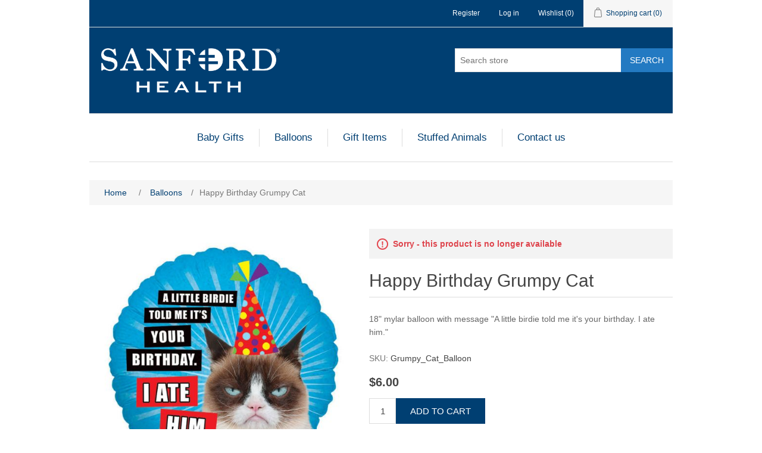

--- FILE ---
content_type: text/html; charset=utf-8
request_url: https://yeoldegiftshoppe.sanfordhealth.org/happy-birthday-grumpy-cat
body_size: 14904
content:
<!DOCTYPE html><html lang="en" dir="ltr" class="html-product-details-page"><head><title>Sanford Health - Ye Olde Gift Shoppe. Happy Birthday Grumpy Cat</title><meta charset="UTF-8"><meta name="description" content="18&#34; mylar balloon with message &#34;A little birdie told me it's your birthday. I ate him.&#34;"><meta name="keywords" content=""><meta name="generator" content="nopCommerce"><meta name="viewport" content="width=device-width, initial-scale=1"><meta property="og:type" content="product"><meta property="og:title" content="Happy Birthday Grumpy Cat"><meta property="og:description" content="18&#34; mylar balloon with message &#34;A little birdie told me it's your birthday. I ate him.&#34;"><meta property="og:image" content="https://shmktprodnopcommerce.blob.core.windows.net/nopcommerce/0000624_happy-birthday-grumpy-cat_550.jpeg"><meta property="og:image:url" content="https://shmktprodnopcommerce.blob.core.windows.net/nopcommerce/0000624_happy-birthday-grumpy-cat_550.jpeg"><meta property="og:url" content="https://yeoldegiftshoppe.sanfordhealth.org/happy-birthday-grumpy-cat"><meta property="og:site_name" content="Sanford Health - Ye Olde Gift Shoppe"><meta property="twitter:card" content="summary"><meta property="twitter:site" content="Sanford Health - Ye Olde Gift Shoppe"><meta property="twitter:title" content="Happy Birthday Grumpy Cat"><meta property="twitter:description" content="18&#34; mylar balloon with message &#34;A little birdie told me it's your birthday. I ate him.&#34;"><meta property="twitter:image" content="https://shmktprodnopcommerce.blob.core.windows.net/nopcommerce/0000624_happy-birthday-grumpy-cat_550.jpeg"><meta property="twitter:url" content="https://yeoldegiftshoppe.sanfordhealth.org/happy-birthday-grumpy-cat"><script type="application/ld+json">{"@context":"https://schema.org","@type":"Product","name":"Happy Birthday Grumpy Cat","sku":"Grumpy_Cat_Balloon","description":"18\" mylar balloon with message \"A little birdie told me it's your birthday. I ate him.\"","image":"https://shmktprodnopcommerce.blob.core.windows.net/nopcommerce/0000624_happy-birthday-grumpy-cat_550.jpeg","brand":[],"offers":{"@type":"Offer","url":"https://yeoldegiftshoppe.sanfordhealth.org/happy-birthday-grumpy-cat","availability":"https://schema.org/InStock","price":"6.00","priceCurrency":"USD"},"review":[],"hasVariant":[]}</script><script type="application/ld+json">{"@context":"https://schema.org","@type":"BreadcrumbList","itemListElement":[{"@type":"ListItem","position":1,"item":{"@id":"https://yeoldegiftshoppe.sanfordhealth.org/balloons","name":"Balloons"}},{"@type":"ListItem","position":2,"item":{"@id":"https://yeoldegiftshoppe.sanfordhealth.org/happy-birthday-grumpy-cat","name":"Happy Birthday Grumpy Cat"}}]}</script><link rel="stylesheet" href="/css/tmqh4xost8fqyo_d32_-jw.styles.css?v=dUx_Ut7EejSp9RgHspeqBFLmCqU"><script async src="https://www.googletagmanager.com/gtag/js?id=UA-17672572-48"></script><script>function gtag(){dataLayer.push(arguments)}window.dataLayer=window.dataLayer||[];gtag("js",new Date);gtag("config","UA-17672572-48")</script><link rel="apple-touch-icon" sizes="180x180" href="/icons/icons_0/apple-touch-icon.png"><link rel="icon" type="image/png" sizes="32x32" href="/icons/icons_0/favicon-32x32.png"><link rel="icon" type="image/png" sizes="192x192" href="/icons/icons_0/android-chrome-192x192.png"><link rel="icon" type="image/png" sizes="16x16" href="/icons/icons_0/favicon-16x16.png"><link rel="manifest" href="/icons/icons_0/site.webmanifest"><link rel="mask-icon" href="/icons/icons_0/safari-pinned-tab.svg" color="#5bbad5"><link rel="shortcut icon" href="/icons/icons_0/favicon.ico"><meta name="msapplication-TileColor" content="#2d89ef"><meta name="msapplication-TileImage" content="/icons/icons_0/mstile-144x144.png"><meta name="msapplication-config" content="/icons/icons_0/browserconfig.xml"><meta name="theme-color" content="#ffffff"><body><input name="__RequestVerificationToken" type="hidden" value="CfDJ8EsAhbcrAURCixJtoQfv_dciGWrQg2ab_6utakTx6L1aXAkmt8S92OCAi5XDFoXJm5DLmu9yP1nWh-ViuO5SWfyXp5gQsKIOCk_Nmyy6OJeUClDUioUXiTscp7QGmN1XgZ1yWc2OiEU6eHB9SenOzlU"><div class="ajax-loading-block-window" style="display:none"></div><div id="dialog-notifications-success" role="status" aria-live="polite" aria-atomic="true" title="Notification" style="display:none"></div><div id="dialog-notifications-error" role="alert" aria-live="assertive" aria-atomic="true" title="Error" style="display:none"></div><div id="dialog-notifications-warning" role="alert" aria-live="assertive" aria-atomic="true" title="Warning" style="display:none"></div><div id="bar-notification" class="bar-notification-container" role="status" aria-live="polite" aria-atomic="true" data-close="Close"></div><div class="master-wrapper-page"><div class="header"><a class="skip" href="#main">Skip navigation</a><div class="header-upper"><div class="header-selectors-wrapper"></div><div class="header-links-wrapper"><div class="header-links"><ul><li><a href="/register?returnUrl=%2Fhappy-birthday-grumpy-cat" class="ico-register">Register</a><li><a href="/login?returnUrl=%2Fhappy-birthday-grumpy-cat" class="ico-login">Log in</a><li><a href="/wishlist" class="ico-wishlist"> <span class="wishlist-label">Wishlist</span> <span class="wishlist-qty">(0)</span> </a><li id="topcartlink"><a href="/cart" class="ico-cart"> <span class="cart-label">Shopping cart</span> <span class="cart-qty">(0)</span> </a></ul></div><div id="flyout-cart" class="flyout-cart"><div class="mini-shopping-cart"><div class="count">You have no items in your shopping cart.</div></div></div></div></div><div class="header-lower"><div class="header-logo"><a href="/"> <img alt="Sanford Health - Ye Olde Gift Shoppe" src="https://shmktprodnopcommerce.blob.core.windows.net/nopcommerce/0000005_Sanford Health REV.png"> </a></div><div class="search-box store-search-box"><form method="get" id="small-search-box-form" action="/search"><input type="text" class="search-box-text" id="small-searchterms" autocomplete="off" name="q" placeholder="Search store" aria-label="Search store"> <button type="submit" class="button-1 search-box-button">Search</button></form></div></div></div><div class="header-menu"><ul class="top-menu notmobile"><li><a href="/baby-gift-items">Baby Gifts </a><li><a href="/balloons">Balloons </a><li><a href="/gift-items">Gift Items </a><li><a href="/stuffed-animals">Stuffed Animals </a><li><a href="/contactus">Contact us</a></ul><div class="menu-toggle" tabindex="0" role="button" aria-controls="aria-categories-mobile-ul">Menu</div><ul class="top-menu mobile"><li><a href="/baby-gift-items">Baby Gifts </a><li><a href="/balloons">Balloons </a><li><a href="/gift-items">Gift Items </a><li><a href="/stuffed-animals">Stuffed Animals </a><li><a href="/contactus">Contact us</a></ul></div><div class="master-wrapper-content" id="main" role="main"><div class="master-column-wrapper"><div class="breadcrumb"><ul><li><span> <a href="/"> <span>Home</span> </a> </span> <span class="delimiter">/</span><li><a href="/balloons"> <span>Balloons</span> </a> <span class="delimiter">/</span><li><strong class="current-item">Happy Birthday Grumpy Cat</strong> <span id="/happy-birthday-grumpy-cat"></span></ul></div><div class="center-1"><div class="page product-details-page"><div class="page-body"><form method="post" id="product-details-form"><div data-productid="605"><div class="product-essential"><div class="gallery"><div class="picture-gallery"><div class="picture"><img alt="Happy Birthday Grumpy Cat" src="https://shmktprodnopcommerce.blob.core.windows.net/nopcommerce/0000624_happy-birthday-grumpy-cat_550.jpeg" title="Happy Birthday Grumpy Cat" id="main-product-img-605"></div></div></div><div class="overview"><div class="discontinued-product"><h4>Sorry - this product is no longer available</h4></div><div class="product-name"><h1>Happy Birthday Grumpy Cat</h1></div><div class="short-description">18" mylar balloon with message "A little birdie told me it's your birthday. I ate him."</div><div class="additional-details"><div class="sku"><span class="label">SKU:</span> <span class="value" id="sku-605">Grumpy_Cat_Balloon</span></div></div><div class="prices"><div class="product-price"><span id="price-value-605" class="price-value-605"> $6.00 </span></div></div><div class="add-to-cart"><div class="add-to-cart-panel"><label class="qty-label" for="addtocart_605_EnteredQuantity">Qty:</label> <input id="product_enteredQuantity_605" class="qty-input" type="text" aria-label="Enter a quantity" data-val="true" data-val-required="The Qty field is required." name="addtocart_605.EnteredQuantity" value="1"> <button type="button" id="add-to-cart-button-605" class="button-1 add-to-cart-button" data-productid="605" onclick="return AjaxCart.addproducttocart_details(&#34;/addproducttocart/details/605/1&#34;,&#34;#product-details-form&#34;),!1">Add to cart</button></div></div><div class="overview-buttons"><div class="add-to-wishlist"><button type="button" id="add-to-wishlist-button-605" class="button-2 add-to-wishlist-button" data-productid="605" onclick="return AjaxCart.addproducttocart_details(&#34;/addproducttocart/details/605/2&#34;,&#34;#product-details-form&#34;),!1">Add to wishlist</button></div></div></div></div><div class="product-collateral"></div><div class="also-purchased-products-grid product-grid"><div class="title"><strong>Customers who bought this item also bought</strong></div><div class="item-grid"><div class="item-box"><div class="product-item" data-productid="210"><div class="picture"><a href="/i-ate-him" title="Show details for I Ate Him"> <img alt="Picture of I Ate Him" src="https://shmktprodnopcommerce.blob.core.windows.net/nopcommerce/0000222_i-ate-him_415.jpeg" title="Show details for I Ate Him"> </a></div><div class="details"><h2 class="product-title"><a href="/i-ate-him">I Ate Him</a></h2><div class="description" data-short-description="none">I Ate Him</div><div class="add-info"><div class="prices"><span class="price actual-price">$6.00</span></div><div class="buttons"><button type="button" class="button-2 product-box-add-to-cart-button" onclick="return AjaxCart.addproducttocart_catalog(&#34;/addproducttocart/catalog/210/1/1&#34;),!1">Add to cart</button> <button type="button" class="button-2 add-to-wishlist-button" title="Add to wishlist" onclick="return AjaxCart.addproducttocart_catalog(&#34;/addproducttocart/catalog/210/2/1&#34;),!1">Add to wishlist</button></div></div></div></div></div></div></div></div><input name="__RequestVerificationToken" type="hidden" value="CfDJ8EsAhbcrAURCixJtoQfv_dciGWrQg2ab_6utakTx6L1aXAkmt8S92OCAi5XDFoXJm5DLmu9yP1nWh-ViuO5SWfyXp5gQsKIOCk_Nmyy6OJeUClDUioUXiTscp7QGmN1XgZ1yWc2OiEU6eHB9SenOzlU"></form></div></div></div></div></div><div class="footer"><div class="footer-upper"><div class="footer-block information"><div class="title"><strong>Information</strong></div><ul class="list"><li><a href="https://www.sanfordhealth.org/about">About</a><li><a href="/contactus">Contact us</a><li><a href="https://www.sanfordhealth.org/privacy-of-health">Privacy of Health Information</a><li><a href="https://www.sanfordhealth.org/privacy-statement">Privacy Statement</a><li><a href="https://www.sanfordhealth.org/terms-and-conditions">Terms and Conditions</a><li><a href="/product-policies-ye-olde-gift-shoppe">Product policies</a></ul></div></div><div class="footer-lower"><div class="footer-info"><span class="footer-disclaimer">Copyright &copy; 2026 Sanford Health - Ye Olde Gift Shoppe. All rights reserved.</span></div><div class="footer-powered-by">Powered by <a href="https://www.nopcommerce.com/" target="_blank" rel="nofollow">nopCommerce</a></div></div></div></div><script src="/js/ugb2rim6qtxni-qfi-iama.scripts.js?v=5l4u-aF7ldXv0sNUC5YkFKIPdqk"></script><script src="/lib_npm/magnific-popup/jquery.magnific-popup.min.js?v=YuOR46wnkb8PnqNV7ZyYKshLCWY"></script><script>$(function(){$("#addtocart_605_EnteredQuantity").on("keydown",function(n){if(n.keyCode==13)return $("#add-to-cart-button-605").trigger("click"),!1});$("#product_enteredQuantity_605").on("input propertychange paste",function(){var n={productId:605,quantity:$("#product_enteredQuantity_605").val()};$(document).trigger({type:"product_quantity_changed",changedData:n})})})</script><script>$(function(){$(".header").on("mouseenter","#topcartlink",function(){$("#flyout-cart").addClass("active")});$(".header").on("mouseleave","#topcartlink",function(){$("#flyout-cart").removeClass("active")});$(".header").on("mouseenter","#flyout-cart",function(){$("#flyout-cart").addClass("active")});$(".header").on("mouseleave","#flyout-cart",function(){$("#flyout-cart").removeClass("active")})})</script><script>$("#small-search-box-form").on("submit",function(n){if(n.preventDefault(),$("#small-searchterms").val()==""){alert("Please enter some search keyword");$("#small-searchterms").focus();return}var t=document.getElementById("small-search-box-form"),i=new FormData(t);window.location.href=`/search?${new URLSearchParams(i).toString()}`})</script><script>$(function(){var n=new Map,t,i;$("#small-searchterms").autocomplete({delay:500,minLength:3,source:function(t,i){var e=t.term&&t.term.trim().toLowerCase(),u=$("#SearchCategoryId"),o=u.length==0?0:u.val(),f={term:e,categoryId:o},r=JSON.stringify(f);if(n.has(r)){i(n.get(r));return}$.getJSON("/catalog/searchtermautocomplete",f,function(t){n.set(r,t);i(t)})},appendTo:".search-box",select:function(n,t){return $("#small-searchterms").val(t.item.label),setLocation(t.item.producturl),!1},open:function(){t&&(i=document.getElementById("small-searchterms").value,$(".ui-autocomplete").append('<li class="ui-menu-item" role="presentation"><a href="/search?q='+i+'">View all results...<\/a><\/li>'))}}).focus(function(){$(this).autocomplete("search",$(this).val())}).data("ui-autocomplete")._renderItem=function(n,i){var r=i.label;return t=i.showlinktoresultsearch,r=htmlEncode(r),imageWidth="20",$("<li><\/li>").data("item.autocomplete",i).append("<a><span>"+r+"<\/span><\/a>").appendTo(n)}})</script><script>var localized_data={AjaxCartFailure:"Failed to add the product. Please refresh the page and try one more time."};AjaxCart.init(!1,".header-links .cart-qty",".header-links .wishlist-qty","#flyout-cart",localized_data)</script><script>$(function(){$(".menu-toggle").on("click",function(){$(this).siblings(".top-menu.mobile").slideToggle("slow")});$(".menu-toggle").on("keydown",function(n){(n.keyCode===13||n.keyCode===32)&&(n.preventDefault(),$(this).siblings(".top-menu.mobile").slideToggle("slow"))});$(".top-menu.mobile .sublist-toggle").on("click",function(){$(this).siblings(".sublist").slideToggle("slow")})})</script><script>$(function(){$(".footer-block .title").on("click",function(){var n=window,t="inner",i;"innerWidth"in window||(t="client",n=document.documentElement||document.body);i={width:n[t+"Width"],height:n[t+"Height"]};i.width<769&&$(this).siblings(".list").slideToggle("slow")})})</script><script>$(function(){$(".block .title").on("click",function(){var n=window,t="inner",i;"innerWidth"in window||(t="client",n=document.documentElement||document.body);i={width:n[t+"Width"],height:n[t+"Height"]};i.width<1001&&$(this).siblings(".listbox").slideToggle("slow")})})</script>